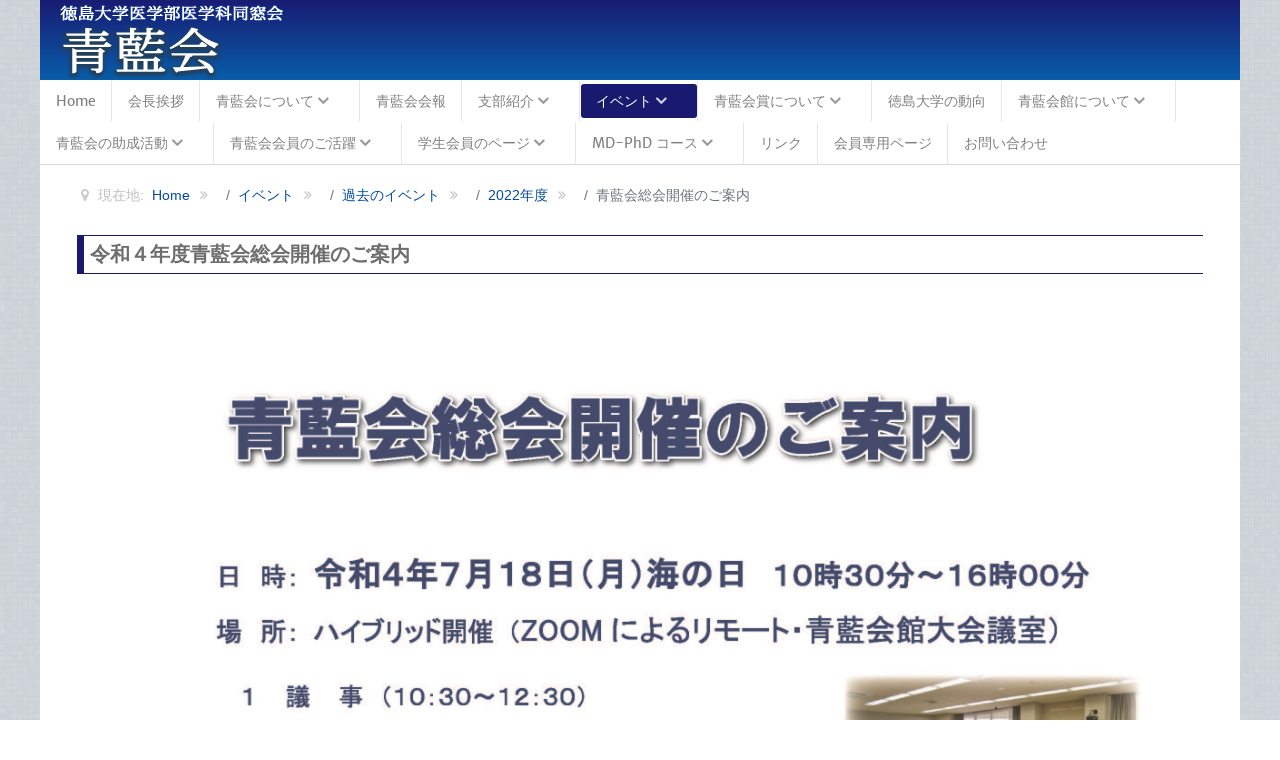

--- FILE ---
content_type: text/html; charset=utf-8
request_url: https://seirankai-tokushima.jp/event/2014-07-14-03-58-21/event-2022/soukai-2022.html
body_size: 6383
content:
<!DOCTYPE html>
<html lang="ja-JP" dir="ltr">
        
<head>
    
            <meta name="viewport" content="width=device-width, initial-scale=1.0">
        <meta http-equiv="X-UA-Compatible" content="IE=edge" />
        

        
            
         <meta charset="utf-8">
	<title>令和４年度青藍会総会開催のご案内  - 青藍会</title>

    <link href="/media/plg_system_jcemediabox/css/jcemediabox.min.css?7d30aa8b30a57b85d658fcd54426884a" rel="stylesheet">
	<link href="/media/gantry5/assets/css/lightcase.css" rel="stylesheet">
	<link href="/media/gantry5/engines/nucleus/css-compiled/nucleus.css" rel="stylesheet">
	<link href="/templates/g5_lexicon/custom/css-compiled/lexicon_24.css" rel="stylesheet">
	<link href="/media/gantry5/engines/nucleus/css-compiled/bootstrap5.css" rel="stylesheet">
	<link href="/media/system/css/joomla-fontawesome.min.css" rel="stylesheet">
	<link href="/media/plg_system_debug/css/debug.css" rel="stylesheet">
	<link href="/media/gantry5/assets/css/font-awesome.min.css" rel="stylesheet">
	<link href="/templates/g5_lexicon/custom/css-compiled/lexicon-joomla_24.css" rel="stylesheet">
	<link href="/templates/g5_lexicon/custom/css-compiled/custom_24.css" rel="stylesheet">
	<link href="/templates/g5_lexicon/css/animate.css" rel="stylesheet">
	<link href="/templates/g5_lexicon/custom/css/seirankai-subpage.css" rel="stylesheet">

    <script type="application/json" class="joomla-script-options new">{"system.paths":{"root":"","rootFull":"https:\/\/seirankai-tokushima.jp\/","base":"","baseFull":"https:\/\/seirankai-tokushima.jp\/"},"csrf.token":"ee4e1f4db465d8e9bb92c2aa116e93cf"}</script>
	<script src="/media/system/js/core.min.js?a3d8f8"></script>
	<script src="/media/vendor/jquery/js/jquery.min.js?3.7.1"></script>
	<script src="/media/legacy/js/jquery-noconflict.min.js?504da4"></script>
	<script src="/media/mod_menu/js/menu.min.js?756098" type="module"></script>
	<script src="/media/plg_system_jcemediabox/js/jcemediabox.min.js?7d30aa8b30a57b85d658fcd54426884a"></script>
	<script src="/templates/g5_lexicon/js/chart.js"></script>
	<script src="/templates/g5_lexicon/custom/js/custom.js"></script>
	<script type="application/ld+json">{"@context":"https://schema.org","@type":"BreadcrumbList","@id":"https://seirankai-tokushima.jp/#/schema/BreadcrumbList/17","itemListElement":[{"@type":"ListItem","position":1,"item":{"@id":"https://seirankai-tokushima.jp/","name":"Home"}},{"@type":"ListItem","position":2,"item":{"@id":"https://seirankai-tokushima.jp/event.html","name":"イベント"}},{"@type":"ListItem","position":3,"item":{"@id":"https://seirankai-tokushima.jp/event/2014-07-14-03-58-21.html","name":"過去のイベント"}},{"@type":"ListItem","position":4,"item":{"@id":"https://seirankai-tokushima.jp/event/2014-07-14-03-58-21/event-2022.html","name":"2022年度"}},{"@type":"ListItem","position":5,"item":{"@id":"https://seirankai-tokushima.jp/event/2014-07-14-03-58-21/event-2022/soukai-2022.html","name":"青藍会総会開催のご案内"}}]}</script>
	<script type="application/ld+json">{"@context":"https://schema.org","@graph":[{"@type":"Organization","@id":"https://seirankai-tokushima.jp/#/schema/Organization/base","name":"青藍会","url":"https://seirankai-tokushima.jp/"},{"@type":"WebSite","@id":"https://seirankai-tokushima.jp/#/schema/WebSite/base","url":"https://seirankai-tokushima.jp/","name":"青藍会","publisher":{"@id":"https://seirankai-tokushima.jp/#/schema/Organization/base"}},{"@type":"WebPage","@id":"https://seirankai-tokushima.jp/#/schema/WebPage/base","url":"https://seirankai-tokushima.jp/event/2014-07-14-03-58-21/event-2022/soukai-2022.html","name":"令和４年度青藍会総会開催のご案内  - 青藍会","isPartOf":{"@id":"https://seirankai-tokushima.jp/#/schema/WebSite/base"},"about":{"@id":"https://seirankai-tokushima.jp/#/schema/Organization/base"},"inLanguage":"ja-JP","breadcrumb":{"@id":"https://seirankai-tokushima.jp/#/schema/BreadcrumbList/17"}},{"@type":"Article","@id":"https://seirankai-tokushima.jp/#/schema/com_content/article/563","name":"令和４年度青藍会総会開催のご案内 ","headline":"令和４年度青藍会総会開催のご案内 ","inLanguage":"ja-JP","isPartOf":{"@id":"https://seirankai-tokushima.jp/#/schema/WebPage/base"}}]}</script>
	<script>jQuery(document).ready(function(){WfMediabox.init({"base":"\/","theme":"standard","width":"","height":"","lightbox":0,"shadowbox":0,"icons":1,"overlay":1,"overlay_opacity":0.8000000000000000444089209850062616169452667236328125,"overlay_color":"#000000","transition_speed":500,"close":2,"labels":{"close":"Close","next":"Next","previous":"Previous","cancel":"Cancel","numbers":"{{numbers}}","numbers_count":"{{current}} of {{total}}","download":"Download"},"swipe":true,"expand_on_click":true});});</script>

    
                
</head>

    <body class="gantry site com_content view-article no-layout no-task dir-ltr itemid-1287 outline-24 g-offcanvas-left g-default g-style-preset6">
        
                    

        <div id="g-offcanvas"  data-g-offcanvas-swipe="0" data-g-offcanvas-css3="1">
                        <div class="g-grid">                        

        <div class="g-block size-100 box1 nopaddingright">
             <div id="custom-5348-particle" class="g-content g-particle">            <h2 class="title">About Lexicon</h2>
            </div>
        </div>
            </div>
                    <div class="g-grid">                        

        <div class="g-block size-100">
             <div id="mobile-menu-4892-particle" class="g-content g-particle">            <div id="g-mobilemenu-container" data-g-menu-breakpoint="48rem"></div>
            </div>
        </div>
            </div>
    </div>
        <div id="g-page-surround">
            <div class="g-offcanvas-hide g-offcanvas-toggle" role="navigation" data-offcanvas-toggle aria-controls="g-offcanvas" aria-expanded="false"><i class="fa fa-fw fa-bars"></i></div>                        

                    
        <div class="g-container">        <section id="g-navigation">
                                        <div class="g-grid">                        

        <div id="g-logo" class="g-block size-100 nomarginall">
             <div id="logo-5679-particle" class="g-content g-particle">            <a href="/" target="_self" title=" " aria-label=" " rel="home" class="g-logo">
                         
            </a>
            </div>
        </div>
            </div>
                            <div class="g-grid">                        

        <div class="g-block size-100 center nomarginall nopaddingall g-lexicon-menu">
             <div id="menu-2875-particle" class="g-content g-particle">            <nav class="g-main-nav" data-g-hover-expand="true">
        <ul class="g-toplevel">
                                                                                                                
        
                
        
                
        
        <li class="g-menu-item g-menu-item-type-component g-menu-item-101 g-standard  ">
                            <a class="g-menu-item-container" href="/">
                                                                <span class="g-menu-item-content">
                                    <span class="g-menu-item-title">Home</span>
            
                    </span>
                                                </a>
                                </li>
    
                                                                                                
        
                
        
                
        
        <li class="g-menu-item g-menu-item-type-component g-menu-item-112 g-standard  ">
                            <a class="g-menu-item-container" href="/greeting.html">
                                                                <span class="g-menu-item-content">
                                    <span class="g-menu-item-title">会長挨拶</span>
            
                    </span>
                                                </a>
                                </li>
    
                                                                                                
        
                
        
                
        
        <li class="g-menu-item g-menu-item-type-component g-menu-item-144 g-parent g-standard g-menu-item-link-parent ">
                            <a class="g-menu-item-container" href="/about.html">
                                                                <span class="g-menu-item-content">
                                    <span class="g-menu-item-title">青藍会について</span>
            
                    </span>
                    <span class="g-menu-parent-indicator" data-g-menuparent=""></span>                            </a>
                                                                            <ul class="g-dropdown g-inactive g-fade g-dropdown-right">
            <li class="g-dropdown-column">
                        <div class="g-grid">
                        <div class="g-block size-100">
            <ul class="g-sublevel">
                <li class="g-level-1 g-go-back">
                    <a class="g-menu-item-container" href="#" data-g-menuparent=""><span>Back</span></a>
                </li>
                                                                                                                    
        
                
        
                
        
        <li class="g-menu-item g-menu-item-type-component g-menu-item-113  ">
                            <a class="g-menu-item-container" href="/about/agreement.html">
                                                                <span class="g-menu-item-content">
                                    <span class="g-menu-item-title">青藍会々則</span>
            
                    </span>
                                                </a>
                                </li>
    
                                                                                                
        
                
        
                
        
        <li class="g-menu-item g-menu-item-type-component g-menu-item-116  ">
                            <a class="g-menu-item-container" href="/about/history.html">
                                                                <span class="g-menu-item-content">
                                    <span class="g-menu-item-title">医学部（大学病院）の沿革</span>
            
                    </span>
                                                </a>
                                </li>
    
                                                                                                
        
                
        
                
        
        <li class="g-menu-item g-menu-item-type-component g-menu-item-114  ">
                            <a class="g-menu-item-container" href="/about/committee.html">
                                                                <span class="g-menu-item-content">
                                    <span class="g-menu-item-title">役員名簿</span>
            
                    </span>
                                                </a>
                                </li>
    
                                                                                                
        
                
        
                
        
        <li class="g-menu-item g-menu-item-type-component g-menu-item-193  ">
                            <a class="g-menu-item-container" href="/about/councilor.html">
                                                                <span class="g-menu-item-content">
                                    <span class="g-menu-item-title">評議員名簿</span>
            
                    </span>
                                                </a>
                                </li>
    
                                                                                                
        
                
        
                
        
        <li class="g-menu-item g-menu-item-type-component g-menu-item-115  ">
                            <a class="g-menu-item-container" href="/about/leader-list.html">
                                                                <span class="g-menu-item-content">
                                    <span class="g-menu-item-title">支部・支部長名簿</span>
            
                    </span>
                                                </a>
                                </li>
    
                                                                                                
        
                
        
                
        
        <li class="g-menu-item g-menu-item-type-component g-menu-item-117  ">
                            <a class="g-menu-item-container" href="/about/membership.html">
                                                                <span class="g-menu-item-content">
                                    <span class="g-menu-item-title">青藍会々員数</span>
            
                    </span>
                                                </a>
                                </li>
    
                                                                                                
        
                
        
                
        
        <li class="g-menu-item g-menu-item-type-component g-menu-item-1655  ">
                            <a class="g-menu-item-container" href="/about/awards.html">
                                                                <span class="g-menu-item-content">
                                    <span class="g-menu-item-title">表彰・受賞</span>
            
                    </span>
                                                </a>
                                </li>
    
    
            </ul>
        </div>
            </div>

            </li>
        </ul>
            </li>
    
                                                                                                
        
                
        
                
        
        <li class="g-menu-item g-menu-item-type-component g-menu-item-521 g-standard  ">
                            <a class="g-menu-item-container" href="/bulletin.html">
                                                                <span class="g-menu-item-content">
                                    <span class="g-menu-item-title">青藍会会報</span>
            
                    </span>
                                                </a>
                                </li>
    
                                                                                                
        
                
        
                
        
        <li class="g-menu-item g-menu-item-type-component g-menu-item-292 g-parent g-standard g-menu-item-link-parent ">
                            <a class="g-menu-item-container" href="/branch.html">
                                                                <span class="g-menu-item-content">
                                    <span class="g-menu-item-title">支部紹介</span>
            
                    </span>
                    <span class="g-menu-parent-indicator" data-g-menuparent=""></span>                            </a>
                                                                            <ul class="g-dropdown g-inactive g-fade g-dropdown-right">
            <li class="g-dropdown-column">
                        <div class="g-grid">
                        <div class="g-block size-100">
            <ul class="g-sublevel">
                <li class="g-level-1 g-go-back">
                    <a class="g-menu-item-container" href="#" data-g-menuparent=""><span>Back</span></a>
                </li>
                                                                                                                    
        
                
        
                
        
        <li class="g-menu-item g-menu-item-type-component g-menu-item-319  ">
                            <a class="g-menu-item-container" href="/branch/2017-03-24-01-40-02.html">
                                                                <span class="g-menu-item-content">
                                    <span class="g-menu-item-title">支部の区割り</span>
            
                    </span>
                                                </a>
                                </li>
    
                                                                                                
        
                
        
                
        
        <li class="g-menu-item g-menu-item-type-component g-menu-item-683  ">
                            <a class="g-menu-item-container" href="/branch/2020-03-10-02-20-09.html">
                                                                <span class="g-menu-item-content">
                                    <span class="g-menu-item-title">北海道支部</span>
            
                    </span>
                                                </a>
                                </li>
    
                                                                                                
        
                
        
                
        
        <li class="g-menu-item g-menu-item-type-component g-menu-item-299  ">
                            <a class="g-menu-item-container" href="/branch/2017-01-18-08-18-13.html">
                                                                <span class="g-menu-item-content">
                                    <span class="g-menu-item-title">東京支部</span>
            
                    </span>
                                                </a>
                                </li>
    
                                                                                                
        
                
        
                
        
        <li class="g-menu-item g-menu-item-type-component g-menu-item-300  ">
                            <a class="g-menu-item-container" href="/branch/2017-01-18-08-25-37.html">
                                                                <span class="g-menu-item-content">
                                    <span class="g-menu-item-title">中部支部</span>
            
                    </span>
                                                </a>
                                </li>
    
                                                                                                
        
                
        
                
        
        <li class="g-menu-item g-menu-item-type-component g-menu-item-301  ">
                            <a class="g-menu-item-container" href="/branch/2017-01-18-08-27-38.html">
                                                                <span class="g-menu-item-content">
                                    <span class="g-menu-item-title">近畿支部</span>
            
                    </span>
                                                </a>
                                </li>
    
                                                                                                
        
                
        
                
        
        <li class="g-menu-item g-menu-item-type-component g-menu-item-302  ">
                            <a class="g-menu-item-container" href="/branch/2017-01-18-08-29-01.html">
                                                                <span class="g-menu-item-content">
                                    <span class="g-menu-item-title">奈良支部</span>
            
                    </span>
                                                </a>
                                </li>
    
                                                                                                
        
                
        
                
        
        <li class="g-menu-item g-menu-item-type-component g-menu-item-303  ">
                            <a class="g-menu-item-container" href="/branch/2017-01-18-08-30-23.html" title="兵庫支部">
                                                                <span class="g-menu-item-content">
                                    <span class="g-menu-item-title">兵庫支部</span>
            
                    </span>
                                                </a>
                                </li>
    
                                                                                                
        
                
        
                
        
        <li class="g-menu-item g-menu-item-type-component g-menu-item-304  ">
                            <a class="g-menu-item-container" href="/branch/2017-01-18-08-32-10.html">
                                                                <span class="g-menu-item-content">
                                    <span class="g-menu-item-title">岡山支部</span>
            
                    </span>
                                                </a>
                                </li>
    
                                                                                                
        
                
        
                
        
        <li class="g-menu-item g-menu-item-type-component g-menu-item-305  ">
                            <a class="g-menu-item-container" href="/branch/2017-01-18-08-33-23.html">
                                                                <span class="g-menu-item-content">
                                    <span class="g-menu-item-title">広島支部</span>
            
                    </span>
                                                </a>
                                </li>
    
                                                                                                
        
                
        
                
        
        <li class="g-menu-item g-menu-item-type-component g-menu-item-306  ">
                            <a class="g-menu-item-container" href="/branch/2017-01-18-08-34-18.html">
                                                                <span class="g-menu-item-content">
                                    <span class="g-menu-item-title">香川支部</span>
            
                    </span>
                                                </a>
                                </li>
    
                                                                                                
        
                
        
                
        
        <li class="g-menu-item g-menu-item-type-component g-menu-item-307  ">
                            <a class="g-menu-item-container" href="/branch/2017-01-18-08-35-19.html">
                                                                <span class="g-menu-item-content">
                                    <span class="g-menu-item-title">愛媛支部</span>
            
                    </span>
                                                </a>
                                </li>
    
                                                                                                
        
                
        
                
        
        <li class="g-menu-item g-menu-item-type-component g-menu-item-308  ">
                            <a class="g-menu-item-container" href="/branch/2017-01-18-08-36-20.html">
                                                                <span class="g-menu-item-content">
                                    <span class="g-menu-item-title">高知支部</span>
            
                    </span>
                                                </a>
                                </li>
    
                                                                                                
        
                
        
                
        
        <li class="g-menu-item g-menu-item-type-component g-menu-item-311  ">
                            <a class="g-menu-item-container" href="/branch/2017-01-18-08-38-34.html">
                                                                <span class="g-menu-item-content">
                                    <span class="g-menu-item-title">九州支部</span>
            
                    </span>
                                                </a>
                                </li>
    
                                                                                                
        
                
        
                
        
        <li class="g-menu-item g-menu-item-type-component g-menu-item-310  ">
                            <a class="g-menu-item-container" href="/branch/2017-01-18-08-38-01.html">
                                                                <span class="g-menu-item-content">
                                    <span class="g-menu-item-title">徳島支部</span>
            
                    </span>
                                                </a>
                                </li>
    
                                                                                                
        
                
        
                
        
        <li class="g-menu-item g-menu-item-type-component g-menu-item-309  ">
                            <a class="g-menu-item-container" href="/branch/2017-01-18-08-37-22.html">
                                                                <span class="g-menu-item-content">
                                    <span class="g-menu-item-title">徳島大学支部</span>
            
                    </span>
                                                </a>
                                </li>
    
    
            </ul>
        </div>
            </div>

            </li>
        </ul>
            </li>
    
                                                                                                
        
                
        
                
        
        <li class="g-menu-item g-menu-item-type-component g-menu-item-126 g-parent active g-standard g-menu-item-link-parent ">
                            <a class="g-menu-item-container" href="/event.html">
                                                                <span class="g-menu-item-content">
                                    <span class="g-menu-item-title">イベント</span>
            
                    </span>
                    <span class="g-menu-parent-indicator" data-g-menuparent=""></span>                            </a>
                                                                            <ul class="g-dropdown g-inactive g-fade g-dropdown-right">
            <li class="g-dropdown-column">
                        <div class="g-grid">
                        <div class="g-block size-100">
            <ul class="g-sublevel">
                <li class="g-level-1 g-go-back">
                    <a class="g-menu-item-container" href="#" data-g-menuparent=""><span>Back</span></a>
                </li>
                                                                                                                    
        
                
        
                
        
        <li class="g-menu-item g-menu-item-type-component g-menu-item-197  ">
                            <a class="g-menu-item-container" href="/event/schedule.html">
                                                                <span class="g-menu-item-content">
                                    <span class="g-menu-item-title">青藍会行事予定表</span>
            
                    </span>
                                                </a>
                                </li>
    
                                                                                                
        
                
        
                
        
        <li class="g-menu-item g-menu-item-type-component g-menu-item-196  ">
                            <a class="g-menu-item-container" href="/event/2014-07-14-03-33-16.html">
                                                                <span class="g-menu-item-content">
                                    <span class="g-menu-item-title">講演会のお知らせ</span>
            
                    </span>
                                                </a>
                                </li>
    
                                                                                                
        
                
        
                
        
        <li class="g-menu-item g-menu-item-type-component g-menu-item-195  ">
                            <a class="g-menu-item-container" href="/event/2014-07-14-03-32-43.html">
                                                                <span class="g-menu-item-content">
                                    <span class="g-menu-item-title">青藍会総会開催のご案内</span>
            
                    </span>
                                                </a>
                                </li>
    
                                                                                                
        
                
        
                
        
        <li class="g-menu-item g-menu-item-type-component g-menu-item-2001  ">
                            <a class="g-menu-item-container" href="/event/menu-igakkagakusei-kondan.html">
                                                                <span class="g-menu-item-content">
                                    <span class="g-menu-item-title">医学科学生（総代・副総代）との懇談会</span>
            
                    </span>
                                                </a>
                                </li>
    
                                                                                                
        
                
        
                
        
        <li class="g-menu-item g-menu-item-type-component g-menu-item-198 g-parent active g-menu-item-link-parent ">
                            <a class="g-menu-item-container" href="/event/2014-07-14-03-58-21.html">
                                                                <span class="g-menu-item-content">
                                    <span class="g-menu-item-title">過去のイベント</span>
            
                    </span>
                    <span class="g-menu-parent-indicator" data-g-menuparent=""></span>                            </a>
                                                                            <ul class="g-dropdown g-inactive g-fade g-dropdown-right">
            <li class="g-dropdown-column">
                        <div class="g-grid">
                        <div class="g-block size-100">
            <ul class="g-sublevel">
                <li class="g-level-2 g-go-back">
                    <a class="g-menu-item-container" href="#" data-g-menuparent=""><span>Back</span></a>
                </li>
                                                                                                                    
        
                
        
                
        
        <li class="g-menu-item g-menu-item-type-component g-menu-item-1902 g-parent g-menu-item-link-parent ">
                            <a class="g-menu-item-container" href="/event/2014-07-14-03-58-21/event-2024.html">
                                                                <span class="g-menu-item-content">
                                    <span class="g-menu-item-title">2024年度</span>
            
                    </span>
                    <span class="g-menu-parent-indicator" data-g-menuparent=""></span>                            </a>
                                                                            <ul class="g-dropdown g-inactive g-fade g-dropdown-right">
            <li class="g-dropdown-column">
                        <div class="g-grid">
                        <div class="g-block size-100">
            <ul class="g-sublevel">
                <li class="g-level-3 g-go-back">
                    <a class="g-menu-item-container" href="#" data-g-menuparent=""><span>Back</span></a>
                </li>
                                                                                                                    
        
                
        
                
        
        <li class="g-menu-item g-menu-item-type-component g-menu-item-1903  ">
                            <a class="g-menu-item-container" href="/event/2014-07-14-03-58-21/event-2024/yoteihyou-2024.html">
                                                                <span class="g-menu-item-content">
                                    <span class="g-menu-item-title">青藍会行事予定表</span>
            
                    </span>
                                                </a>
                                </li>
    
                                                                                                
        
                
        
                
        
        <li class="g-menu-item g-menu-item-type-component g-menu-item-1904  ">
                            <a class="g-menu-item-container" href="/event/2014-07-14-03-58-21/event-2024/kouenkai-2024.html">
                                                                <span class="g-menu-item-content">
                                    <span class="g-menu-item-title">講演会のお知らせ</span>
            
                    </span>
                                                </a>
                                </li>
    
                                                                                                
        
                
        
                
        
        <li class="g-menu-item g-menu-item-type-component g-menu-item-1905  ">
                            <a class="g-menu-item-container" href="/event/2014-07-14-03-58-21/event-2024/soukai-2024.html">
                                                                <span class="g-menu-item-content">
                                    <span class="g-menu-item-title">青藍会総会開催のご案内</span>
            
                    </span>
                                                </a>
                                </li>
    
    
            </ul>
        </div>
            </div>

            </li>
        </ul>
            </li>
    
                                                                                                
        
                
        
                
        
        <li class="g-menu-item g-menu-item-type-component g-menu-item-1610 g-parent g-menu-item-link-parent ">
                            <a class="g-menu-item-container" href="/event/2014-07-14-03-58-21/event-2023.html">
                                                                <span class="g-menu-item-content">
                                    <span class="g-menu-item-title">2023年度</span>
            
                    </span>
                    <span class="g-menu-parent-indicator" data-g-menuparent=""></span>                            </a>
                                                                            <ul class="g-dropdown g-inactive g-fade g-dropdown-right">
            <li class="g-dropdown-column">
                        <div class="g-grid">
                        <div class="g-block size-100">
            <ul class="g-sublevel">
                <li class="g-level-3 g-go-back">
                    <a class="g-menu-item-container" href="#" data-g-menuparent=""><span>Back</span></a>
                </li>
                                                                                                                    
        
                
        
                
        
        <li class="g-menu-item g-menu-item-type-component g-menu-item-1611  ">
                            <a class="g-menu-item-container" href="/event/2014-07-14-03-58-21/event-2023/yoteihyou-2023.html">
                                                                <span class="g-menu-item-content">
                                    <span class="g-menu-item-title">青藍会行事予定表 </span>
            
                    </span>
                                                </a>
                                </li>
    
                                                                                                
        
                
        
                
        
        <li class="g-menu-item g-menu-item-type-component g-menu-item-1612  ">
                            <a class="g-menu-item-container" href="/event/2014-07-14-03-58-21/event-2023/kouenkai-2023.html">
                                                                <span class="g-menu-item-content">
                                    <span class="g-menu-item-title">講演会のお知らせ</span>
            
                    </span>
                                                </a>
                                </li>
    
                                                                                                
        
                
        
                
        
        <li class="g-menu-item g-menu-item-type-component g-menu-item-1613  ">
                            <a class="g-menu-item-container" href="/event/2014-07-14-03-58-21/event-2023/soukai-2023.html">
                                                                <span class="g-menu-item-content">
                                    <span class="g-menu-item-title">青藍会総会開催のご案内</span>
            
                    </span>
                                                </a>
                                </li>
    
    
            </ul>
        </div>
            </div>

            </li>
        </ul>
            </li>
    
                                                                                                
        
                
        
                
        
        <li class="g-menu-item g-menu-item-type-component g-menu-item-1285 g-parent active g-menu-item-link-parent ">
                            <a class="g-menu-item-container" href="/event/2014-07-14-03-58-21/event-2022.html">
                                                                <span class="g-menu-item-content">
                                    <span class="g-menu-item-title">2022年度</span>
            
                    </span>
                    <span class="g-menu-parent-indicator" data-g-menuparent=""></span>                            </a>
                                                                            <ul class="g-dropdown g-inactive g-fade g-dropdown-right">
            <li class="g-dropdown-column">
                        <div class="g-grid">
                        <div class="g-block size-100">
            <ul class="g-sublevel">
                <li class="g-level-3 g-go-back">
                    <a class="g-menu-item-container" href="#" data-g-menuparent=""><span>Back</span></a>
                </li>
                                                                                                                    
        
                
        
                
        
        <li class="g-menu-item g-menu-item-type-component g-menu-item-1286  ">
                            <a class="g-menu-item-container" href="/event/2014-07-14-03-58-21/event-2022/yoteihyou-2022.html">
                                                                <span class="g-menu-item-content">
                                    <span class="g-menu-item-title">青藍会行事予定表</span>
            
                    </span>
                                                </a>
                                </li>
    
                                                                                                
        
                
        
                
        
        <li class="g-menu-item g-menu-item-type-component g-menu-item-1288  ">
                            <a class="g-menu-item-container" href="/event/2014-07-14-03-58-21/event-2022/kouenkai-2022.html">
                                                                <span class="g-menu-item-content">
                                    <span class="g-menu-item-title">講演会のお知らせ</span>
            
                    </span>
                                                </a>
                                </li>
    
                                                                                                
        
                
        
                
        
        <li class="g-menu-item g-menu-item-type-component g-menu-item-1287 active  ">
                            <a class="g-menu-item-container" href="/event/2014-07-14-03-58-21/event-2022/soukai-2022.html">
                                                                <span class="g-menu-item-content">
                                    <span class="g-menu-item-title">青藍会総会開催のご案内</span>
            
                    </span>
                                                </a>
                                </li>
    
    
            </ul>
        </div>
            </div>

            </li>
        </ul>
            </li>
    
                                                                                                
        
                
        
                
        
        <li class="g-menu-item g-menu-item-type-component g-menu-item-1126 g-parent g-menu-item-link-parent ">
                            <a class="g-menu-item-container" href="/event/2014-07-14-03-58-21/event-2021.html">
                                                                <span class="g-menu-item-content">
                                    <span class="g-menu-item-title">2021年度</span>
            
                    </span>
                    <span class="g-menu-parent-indicator" data-g-menuparent=""></span>                            </a>
                                                                            <ul class="g-dropdown g-inactive g-fade g-dropdown-right">
            <li class="g-dropdown-column">
                        <div class="g-grid">
                        <div class="g-block size-100">
            <ul class="g-sublevel">
                <li class="g-level-3 g-go-back">
                    <a class="g-menu-item-container" href="#" data-g-menuparent=""><span>Back</span></a>
                </li>
                                                                                                                    
        
                
        
                
        
        <li class="g-menu-item g-menu-item-type-component g-menu-item-1127  ">
                            <a class="g-menu-item-container" href="/event/2014-07-14-03-58-21/event-2021/2022-04-08-01-55-32.html">
                                                                <span class="g-menu-item-content">
                                    <span class="g-menu-item-title">青藍会行事予定表 </span>
            
                    </span>
                                                </a>
                                </li>
    
                                                                                                
        
                
        
                
        
        <li class="g-menu-item g-menu-item-type-component g-menu-item-1128  ">
                            <a class="g-menu-item-container" href="/event/2014-07-14-03-58-21/event-2021/2022-04-08-02-13-42.html">
                                                                <span class="g-menu-item-content">
                                    <span class="g-menu-item-title">講演会のお知らせ</span>
            
                    </span>
                                                </a>
                                </li>
    
                                                                                                
        
                
        
                
        
        <li class="g-menu-item g-menu-item-type-component g-menu-item-1129  ">
                            <a class="g-menu-item-container" href="/event/2014-07-14-03-58-21/event-2021/2022-04-08-02-16-49.html">
                                                                <span class="g-menu-item-content">
                                    <span class="g-menu-item-title">青藍会総会開催のご案内</span>
            
                    </span>
                                                </a>
                                </li>
    
    
            </ul>
        </div>
            </div>

            </li>
        </ul>
            </li>
    
                                                                                                
        
                
        
                
        
        <li class="g-menu-item g-menu-item-type-component g-menu-item-1025 g-parent g-menu-item-link-parent ">
                            <a class="g-menu-item-container" href="/event/2014-07-14-03-58-21/event-2020.html">
                                                                <span class="g-menu-item-content">
                                    <span class="g-menu-item-title">2020年度</span>
            
                    </span>
                    <span class="g-menu-parent-indicator" data-g-menuparent=""></span>                            </a>
                                                                            <ul class="g-dropdown g-inactive g-fade g-dropdown-right">
            <li class="g-dropdown-column">
                        <div class="g-grid">
                        <div class="g-block size-100">
            <ul class="g-sublevel">
                <li class="g-level-3 g-go-back">
                    <a class="g-menu-item-container" href="#" data-g-menuparent=""><span>Back</span></a>
                </li>
                                                                                                                    
        
                
        
                
        
        <li class="g-menu-item g-menu-item-type-component g-menu-item-1027  ">
                            <a class="g-menu-item-container" href="/event/2014-07-14-03-58-21/event-2020/2021-09-07-02-15-00.html">
                                                                <span class="g-menu-item-content">
                                    <span class="g-menu-item-title">青藍会行事予定表</span>
            
                    </span>
                                                </a>
                                </li>
    
                                                                                                
        
                
        
                
        
        <li class="g-menu-item g-menu-item-type-component g-menu-item-1026  ">
                            <a class="g-menu-item-container" href="/event/2014-07-14-03-58-21/event-2020/2021-09-07-02-11-06.html">
                                                                <span class="g-menu-item-content">
                                    <span class="g-menu-item-title">講演会のお知らせ</span>
            
                    </span>
                                                </a>
                                </li>
    
                                                                                                
        
                
        
                
        
        <li class="g-menu-item g-menu-item-type-component g-menu-item-1028  ">
                            <a class="g-menu-item-container" href="/event/2014-07-14-03-58-21/event-2020/2021-09-07-02-21-42.html">
                                                                <span class="g-menu-item-content">
                                    <span class="g-menu-item-title">青藍会総会開催のご案内</span>
            
                    </span>
                                                </a>
                                </li>
    
    
            </ul>
        </div>
            </div>

            </li>
        </ul>
            </li>
    
                                                                                                
        
                
        
                
        
        <li class="g-menu-item g-menu-item-type-component g-menu-item-754 g-parent g-menu-item-link-parent ">
                            <a class="g-menu-item-container" href="/event/2014-07-14-03-58-21/event-2019.html">
                                                                <span class="g-menu-item-content">
                                    <span class="g-menu-item-title">2019年度</span>
            
                    </span>
                    <span class="g-menu-parent-indicator" data-g-menuparent=""></span>                            </a>
                                                                            <ul class="g-dropdown g-inactive g-fade g-dropdown-right">
            <li class="g-dropdown-column">
                        <div class="g-grid">
                        <div class="g-block size-100">
            <ul class="g-sublevel">
                <li class="g-level-3 g-go-back">
                    <a class="g-menu-item-container" href="#" data-g-menuparent=""><span>Back</span></a>
                </li>
                                                                                                                    
        
                
        
                
        
        <li class="g-menu-item g-menu-item-type-component g-menu-item-755  ">
                            <a class="g-menu-item-container" href="/event/2014-07-14-03-58-21/event-2019/2020-06-12-05-16-43.html">
                                                                <span class="g-menu-item-content">
                                    <span class="g-menu-item-title">青藍会行事予定表</span>
            
                    </span>
                                                </a>
                                </li>
    
                                                                                                
        
                
        
                
        
        <li class="g-menu-item g-menu-item-type-component g-menu-item-756  ">
                            <a class="g-menu-item-container" href="/event/2014-07-14-03-58-21/event-2019/2020-06-12-05-18-33.html">
                                                                <span class="g-menu-item-content">
                                    <span class="g-menu-item-title">講演会のお知らせ</span>
            
                    </span>
                                                </a>
                                </li>
    
                                                                                                
        
                
        
                
        
        <li class="g-menu-item g-menu-item-type-component g-menu-item-757  ">
                            <a class="g-menu-item-container" href="/event/2014-07-14-03-58-21/event-2019/2020-06-12-05-19-11.html">
                                                                <span class="g-menu-item-content">
                                    <span class="g-menu-item-title">青藍会総会開催のご案内 </span>
            
                    </span>
                                                </a>
                                </li>
    
    
            </ul>
        </div>
            </div>

            </li>
        </ul>
            </li>
    
                                                                                                
        
                
        
                
        
        <li class="g-menu-item g-menu-item-type-component g-menu-item-615 g-parent g-menu-item-link-parent ">
                            <a class="g-menu-item-container" href="/event/2014-07-14-03-58-21/event-2018.html">
                                                                <span class="g-menu-item-content">
                                    <span class="g-menu-item-title">2018年度</span>
            
                    </span>
                    <span class="g-menu-parent-indicator" data-g-menuparent=""></span>                            </a>
                                                                            <ul class="g-dropdown g-inactive g-fade g-dropdown-right">
            <li class="g-dropdown-column">
                        <div class="g-grid">
                        <div class="g-block size-100">
            <ul class="g-sublevel">
                <li class="g-level-3 g-go-back">
                    <a class="g-menu-item-container" href="#" data-g-menuparent=""><span>Back</span></a>
                </li>
                                                                                                                    
        
                
        
                
        
        <li class="g-menu-item g-menu-item-type-component g-menu-item-616  ">
                            <a class="g-menu-item-container" href="/event/2014-07-14-03-58-21/event-2018/2019-07-25-04-52-24.html">
                                                                <span class="g-menu-item-content">
                                    <span class="g-menu-item-title">青藍会行事予定表</span>
            
                    </span>
                                                </a>
                                </li>
    
                                                                                                
        
                
        
                
        
        <li class="g-menu-item g-menu-item-type-component g-menu-item-617  ">
                            <a class="g-menu-item-container" href="/event/2014-07-14-03-58-21/event-2018/2019-07-25-04-54-23.html">
                                                                <span class="g-menu-item-content">
                                    <span class="g-menu-item-title">講演会のお知らせ</span>
            
                    </span>
                                                </a>
                                </li>
    
                                                                                                
        
                
        
                
        
        <li class="g-menu-item g-menu-item-type-component g-menu-item-618  ">
                            <a class="g-menu-item-container" href="/event/2014-07-14-03-58-21/event-2018/2019-07-25-04-55-08.html">
                                                                <span class="g-menu-item-content">
                                    <span class="g-menu-item-title">青藍会総会開催のご案内</span>
            
                    </span>
                                                </a>
                                </li>
    
    
            </ul>
        </div>
            </div>

            </li>
        </ul>
            </li>
    
                                                                                                
        
                
        
                
        
        <li class="g-menu-item g-menu-item-type-component g-menu-item-494 g-parent g-menu-item-link-parent ">
                            <a class="g-menu-item-container" href="/event/2014-07-14-03-58-21/event-2017.html">
                                                                <span class="g-menu-item-content">
                                    <span class="g-menu-item-title">2017年度</span>
            
                    </span>
                    <span class="g-menu-parent-indicator" data-g-menuparent=""></span>                            </a>
                                                                            <ul class="g-dropdown g-inactive g-fade g-dropdown-right">
            <li class="g-dropdown-column">
                        <div class="g-grid">
                        <div class="g-block size-100">
            <ul class="g-sublevel">
                <li class="g-level-3 g-go-back">
                    <a class="g-menu-item-container" href="#" data-g-menuparent=""><span>Back</span></a>
                </li>
                                                                                                                    
        
                
        
                
        
        <li class="g-menu-item g-menu-item-type-component g-menu-item-495  ">
                            <a class="g-menu-item-container" href="/event/2014-07-14-03-58-21/event-2017/2018-06-28-04-17-16.html">
                                                                <span class="g-menu-item-content">
                                    <span class="g-menu-item-title">青藍会行事予定表</span>
            
                    </span>
                                                </a>
                                </li>
    
                                                                                                
        
                
        
                
        
        <li class="g-menu-item g-menu-item-type-component g-menu-item-496  ">
                            <a class="g-menu-item-container" href="/event/2014-07-14-03-58-21/event-2017/2018-06-28-04-34-20.html">
                                                                <span class="g-menu-item-content">
                                    <span class="g-menu-item-title">講演会のお知らせ</span>
            
                    </span>
                                                </a>
                                </li>
    
                                                                                                
        
                
        
                
        
        <li class="g-menu-item g-menu-item-type-component g-menu-item-497  ">
                            <a class="g-menu-item-container" href="/event/2014-07-14-03-58-21/event-2017/2018-06-28-04-34-55.html">
                                                                <span class="g-menu-item-content">
                                    <span class="g-menu-item-title">青藍会総会開催のご案内</span>
            
                    </span>
                                                </a>
                                </li>
    
    
            </ul>
        </div>
            </div>

            </li>
        </ul>
            </li>
    
                                                                                                
        
                
        
                
        
        <li class="g-menu-item g-menu-item-type-component g-menu-item-335 g-parent g-menu-item-link-parent ">
                            <a class="g-menu-item-container" href="/event/2014-07-14-03-58-21/event2016.html">
                                                                <span class="g-menu-item-content">
                                    <span class="g-menu-item-title">2016年度</span>
            
                    </span>
                    <span class="g-menu-parent-indicator" data-g-menuparent=""></span>                            </a>
                                                                            <ul class="g-dropdown g-inactive g-fade g-dropdown-right">
            <li class="g-dropdown-column">
                        <div class="g-grid">
                        <div class="g-block size-100">
            <ul class="g-sublevel">
                <li class="g-level-3 g-go-back">
                    <a class="g-menu-item-container" href="#" data-g-menuparent=""><span>Back</span></a>
                </li>
                                                                                                                    
        
                
        
                
        
        <li class="g-menu-item g-menu-item-type-component g-menu-item-336  ">
                            <a class="g-menu-item-container" href="/event/2014-07-14-03-58-21/event2016/2017-06-28-06-36-07.html">
                                                                <span class="g-menu-item-content">
                                    <span class="g-menu-item-title">青藍会行事予定表</span>
            
                    </span>
                                                </a>
                                </li>
    
                                                                                                
        
                
        
                
        
        <li class="g-menu-item g-menu-item-type-component g-menu-item-337  ">
                            <a class="g-menu-item-container" href="/event/2014-07-14-03-58-21/event2016/2017-06-28-06-36-30.html">
                                                                <span class="g-menu-item-content">
                                    <span class="g-menu-item-title">講演会のお知らせ</span>
            
                    </span>
                                                </a>
                                </li>
    
                                                                                                
        
                
        
                
        
        <li class="g-menu-item g-menu-item-type-component g-menu-item-338  ">
                            <a class="g-menu-item-container" href="/event/2014-07-14-03-58-21/event2016/2017-06-28-06-37-14.html">
                                                                <span class="g-menu-item-content">
                                    <span class="g-menu-item-title">青藍会総会開催のご案内</span>
            
                    </span>
                                                </a>
                                </li>
    
    
            </ul>
        </div>
            </div>

            </li>
        </ul>
            </li>
    
                                                                                                
        
                
        
                
        
        <li class="g-menu-item g-menu-item-type-component g-menu-item-278 g-parent g-menu-item-link-parent ">
                            <a class="g-menu-item-container" href="/event/2014-07-14-03-58-21/2015.html">
                                                                <span class="g-menu-item-content">
                                    <span class="g-menu-item-title">2015年度</span>
            
                    </span>
                    <span class="g-menu-parent-indicator" data-g-menuparent=""></span>                            </a>
                                                                            <ul class="g-dropdown g-inactive g-fade g-dropdown-right">
            <li class="g-dropdown-column">
                        <div class="g-grid">
                        <div class="g-block size-100">
            <ul class="g-sublevel">
                <li class="g-level-3 g-go-back">
                    <a class="g-menu-item-container" href="#" data-g-menuparent=""><span>Back</span></a>
                </li>
                                                                                                                    
        
                
        
                
        
        <li class="g-menu-item g-menu-item-type-component g-menu-item-279  ">
                            <a class="g-menu-item-container" href="/event/2014-07-14-03-58-21/2015/2016-06-07-06-44-07.html">
                                                                <span class="g-menu-item-content">
                                    <span class="g-menu-item-title">青藍会行事予定表</span>
            
                    </span>
                                                </a>
                                </li>
    
                                                                                                
        
                
        
                
        
        <li class="g-menu-item g-menu-item-type-component g-menu-item-280  ">
                            <a class="g-menu-item-container" href="/event/2014-07-14-03-58-21/2015/2016-06-07-06-44-39.html">
                                                                <span class="g-menu-item-content">
                                    <span class="g-menu-item-title">講演会のお知らせ</span>
            
                    </span>
                                                </a>
                                </li>
    
                                                                                                
        
                
        
                
        
        <li class="g-menu-item g-menu-item-type-component g-menu-item-281  ">
                            <a class="g-menu-item-container" href="/event/2014-07-14-03-58-21/2015/2016-06-07-06-45-14.html">
                                                                <span class="g-menu-item-content">
                                    <span class="g-menu-item-title">青藍会総会開催のご案内</span>
            
                    </span>
                                                </a>
                                </li>
    
    
            </ul>
        </div>
            </div>

            </li>
        </ul>
            </li>
    
                                                                                                
        
                
        
                
        
        <li class="g-menu-item g-menu-item-type-component g-menu-item-273 g-parent g-menu-item-link-parent ">
                            <a class="g-menu-item-container" href="/event/2014-07-14-03-58-21/event2014.html">
                                                                <span class="g-menu-item-content">
                                    <span class="g-menu-item-title">2014年度</span>
            
                    </span>
                    <span class="g-menu-parent-indicator" data-g-menuparent=""></span>                            </a>
                                                                            <ul class="g-dropdown g-inactive g-fade g-dropdown-right">
            <li class="g-dropdown-column">
                        <div class="g-grid">
                        <div class="g-block size-100">
            <ul class="g-sublevel">
                <li class="g-level-3 g-go-back">
                    <a class="g-menu-item-container" href="#" data-g-menuparent=""><span>Back</span></a>
                </li>
                                                                                                                    
        
                
        
                
        
        <li class="g-menu-item g-menu-item-type-component g-menu-item-274  ">
                            <a class="g-menu-item-container" href="/event/2014-07-14-03-58-21/event2014/2015-12-16-00-59-49.html">
                                                                <span class="g-menu-item-content">
                                    <span class="g-menu-item-title">青藍会行事予定表</span>
            
                    </span>
                                                </a>
                                </li>
    
                                                                                                
        
                
        
                
        
        <li class="g-menu-item g-menu-item-type-component g-menu-item-276  ">
                            <a class="g-menu-item-container" href="/event/2014-07-14-03-58-21/event2014/2015-12-16-01-01-54.html">
                                                                <span class="g-menu-item-content">
                                    <span class="g-menu-item-title">講演会のお知らせ</span>
            
                    </span>
                                                </a>
                                </li>
    
                                                                                                
        
                
        
                
        
        <li class="g-menu-item g-menu-item-type-component g-menu-item-275  ">
                            <a class="g-menu-item-container" href="/event/2014-07-14-03-58-21/event2014/2015-12-16-01-00-40.html">
                                                                <span class="g-menu-item-content">
                                    <span class="g-menu-item-title">青藍会総会開催のご案内</span>
            
                    </span>
                                                </a>
                                </li>
    
    
            </ul>
        </div>
            </div>

            </li>
        </ul>
            </li>
    
                                                                                                
        
                
        
                
        
        <li class="g-menu-item g-menu-item-type-component g-menu-item-199 g-parent g-menu-item-link-parent ">
                            <a class="g-menu-item-container" href="/event/2014-07-14-03-58-21/2013.html">
                                                                <span class="g-menu-item-content">
                                    <span class="g-menu-item-title">2013年度</span>
            
                    </span>
                    <span class="g-menu-parent-indicator" data-g-menuparent=""></span>                            </a>
                                                                            <ul class="g-dropdown g-inactive g-fade g-dropdown-right">
            <li class="g-dropdown-column">
                        <div class="g-grid">
                        <div class="g-block size-100">
            <ul class="g-sublevel">
                <li class="g-level-3 g-go-back">
                    <a class="g-menu-item-container" href="#" data-g-menuparent=""><span>Back</span></a>
                </li>
                                                                                                                    
        
                
        
                
        
        <li class="g-menu-item g-menu-item-type-component g-menu-item-200  ">
                            <a class="g-menu-item-container" href="/event/2014-07-14-03-58-21/2013/2014-07-14-04-03-22.html">
                                                                <span class="g-menu-item-content">
                                    <span class="g-menu-item-title">青藍会行事予定表</span>
            
                    </span>
                                                </a>
                                </li>
    
                                                                                                
        
                
        
                
        
        <li class="g-menu-item g-menu-item-type-component g-menu-item-201  ">
                            <a class="g-menu-item-container" href="/event/2014-07-14-03-58-21/2013/2014-07-14-04-04-13.html">
                                                                <span class="g-menu-item-content">
                                    <span class="g-menu-item-title">講演会のお知らせ</span>
            
                    </span>
                                                </a>
                                </li>
    
                                                                                                
        
                
        
                
        
        <li class="g-menu-item g-menu-item-type-component g-menu-item-202  ">
                            <a class="g-menu-item-container" href="/event/2014-07-14-03-58-21/2013/2014-07-14-04-05-03.html">
                                                                <span class="g-menu-item-content">
                                    <span class="g-menu-item-title">青藍会総会開催のご案内</span>
            
                    </span>
                                                </a>
                                </li>
    
    
            </ul>
        </div>
            </div>

            </li>
        </ul>
            </li>
    
    
            </ul>
        </div>
            </div>

            </li>
        </ul>
            </li>
    
    
            </ul>
        </div>
            </div>

            </li>
        </ul>
            </li>
    
                                                                                                
        
                
        
                
        
        <li class="g-menu-item g-menu-item-type-component g-menu-item-124 g-parent g-standard g-menu-item-link-parent ">
                            <a class="g-menu-item-container" href="/award.html">
                                                                <span class="g-menu-item-content">
                                    <span class="g-menu-item-title">青藍会賞について</span>
            
                    </span>
                    <span class="g-menu-parent-indicator" data-g-menuparent=""></span>                            </a>
                                                                            <ul class="g-dropdown g-inactive g-fade g-dropdown-right">
            <li class="g-dropdown-column">
                        <div class="g-grid">
                        <div class="g-block size-100">
            <ul class="g-sublevel">
                <li class="g-level-1 g-go-back">
                    <a class="g-menu-item-container" href="#" data-g-menuparent=""><span>Back</span></a>
                </li>
                                                                                                                    
        
                
        
                
        
        <li class="g-menu-item g-menu-item-type-component g-menu-item-1932  ">
                            <a class="g-menu-item-container" href="/award/seirankaisyobosyumenu.html">
                                                                <span class="g-menu-item-content">
                                    <span class="g-menu-item-title">青藍会賞募集</span>
            
                    </span>
                                                </a>
                                </li>
    
                                                                                                
        
                
        
                
        
        <li class="g-menu-item g-menu-item-type-component g-menu-item-1155  ">
                            <a class="g-menu-item-container" href="/award/award-list.html">
                                                                <span class="g-menu-item-content">
                                    <span class="g-menu-item-title">歴代青藍会賞受賞者一覧</span>
            
                    </span>
                                                </a>
                                </li>
    
    
            </ul>
        </div>
            </div>

            </li>
        </ul>
            </li>
    
                                                                                                
        
                
        
                
        
        <li class="g-menu-item g-menu-item-type-component g-menu-item-841 g-standard  ">
                            <a class="g-menu-item-container" href="/doukou.html">
                                                                <span class="g-menu-item-content">
                                    <span class="g-menu-item-title">徳島大学の動向</span>
            
                    </span>
                                                </a>
                                </li>
    
                                                                                                
        
                
        
                
        
        <li class="g-menu-item g-menu-item-type-component g-menu-item-125 g-parent g-standard g-menu-item-link-parent ">
                            <a class="g-menu-item-container" href="/hall-about.html">
                                                                <span class="g-menu-item-content">
                                    <span class="g-menu-item-title">青藍会館について</span>
            
                    </span>
                    <span class="g-menu-parent-indicator" data-g-menuparent=""></span>                            </a>
                                                                            <ul class="g-dropdown g-inactive g-fade g-dropdown-right">
            <li class="g-dropdown-column">
                        <div class="g-grid">
                        <div class="g-block size-100">
            <ul class="g-sublevel">
                <li class="g-level-1 g-go-back">
                    <a class="g-menu-item-container" href="#" data-g-menuparent=""><span>Back</span></a>
                </li>
                                                                                                                    
        
                
        
                
        
        <li class="g-menu-item g-menu-item-type-component g-menu-item-209  ">
                            <a class="g-menu-item-container" href="/hall-about/use.html">
                                                                <span class="g-menu-item-content">
                                    <span class="g-menu-item-title">利用について</span>
            
                    </span>
                                                </a>
                                </li>
    
                                                                                                
        
                
        
                
        
        <li class="g-menu-item g-menu-item-type-component g-menu-item-206  ">
                            <a class="g-menu-item-container" href="/hall-about/rules.html">
                                                                <span class="g-menu-item-content">
                                    <span class="g-menu-item-title">利用規則</span>
            
                    </span>
                                                </a>
                                </li>
    
                                                                                                
        
                
        
                
        
        <li class="g-menu-item g-menu-item-type-component g-menu-item-1284  ">
                            <a class="g-menu-item-container" href="/hall-about/2023-04-07-06-45-15.html">
                                                                <span class="g-menu-item-content">
                                    <span class="g-menu-item-title">利用許可願</span>
            
                    </span>
                                                </a>
                                </li>
    
                                                                                                
        
                
        
                
        
        <li class="g-menu-item g-menu-item-type-component g-menu-item-210  ">
                            <a class="g-menu-item-container" href="/hall-about/facility-summary.html">
                                                                <span class="g-menu-item-content">
                                    <span class="g-menu-item-title">施設概要</span>
            
                    </span>
                                                </a>
                                </li>
    
                                                                                                
        
                
        
                
        
        <li class="g-menu-item g-menu-item-type-component g-menu-item-207  ">
                            <a class="g-menu-item-container" href="/hall-about/building-outline.html">
                                                                <span class="g-menu-item-content">
                                    <span class="g-menu-item-title">建設経過概要</span>
            
                    </span>
                                                </a>
                                </li>
    
    
            </ul>
        </div>
            </div>

            </li>
        </ul>
            </li>
    
                                                                                                
        
                
        
                
        
        <li class="g-menu-item g-menu-item-type-component g-menu-item-1066 g-parent g-standard g-menu-item-link-parent ">
                            <a class="g-menu-item-container" href="/support.html">
                                                                <span class="g-menu-item-content">
                                    <span class="g-menu-item-title">青藍会の助成活動</span>
            
                    </span>
                    <span class="g-menu-parent-indicator" data-g-menuparent=""></span>                            </a>
                                                                            <ul class="g-dropdown g-inactive g-fade g-dropdown-right">
            <li class="g-dropdown-column">
                        <div class="g-grid">
                        <div class="g-block size-100">
            <ul class="g-sublevel">
                <li class="g-level-1 g-go-back">
                    <a class="g-menu-item-container" href="#" data-g-menuparent=""><span>Back</span></a>
                </li>
                                                                                                                    
        
                
        
                
        
        <li class="g-menu-item g-menu-item-type-component g-menu-item-1067  ">
                            <a class="g-menu-item-container" href="/support/2021-12-07-01-07-54.html">
                                                                <span class="g-menu-item-content">
                                    <span class="g-menu-item-title">白衣授与</span>
            
                    </span>
                                                </a>
                                </li>
    
                                                                                                
        
                
        
                
        
        <li class="g-menu-item g-menu-item-type-component g-menu-item-1068  ">
                            <a class="g-menu-item-container" href="/support/2021-12-07-01-10-42.html">
                                                                <span class="g-menu-item-content">
                                    <span class="g-menu-item-title">青藍会奨励賞</span>
            
                    </span>
                                                </a>
                                </li>
    
                                                                                                
        
                
        
                
        
        <li class="g-menu-item g-menu-item-type-component g-menu-item-1562  ">
                            <a class="g-menu-item-container" href="/support/seirankai-sports.html">
                                                                <span class="g-menu-item-content">
                                    <span class="g-menu-item-title">青藍会スポーツ奨励賞</span>
            
                    </span>
                                                </a>
                                </li>
    
                                                                                                
        
                
        
                
        
        <li class="g-menu-item g-menu-item-type-component g-menu-item-1069  ">
                            <a class="g-menu-item-container" href="/support/2021-12-07-01-12-00.html">
                                                                <span class="g-menu-item-content">
                                    <span class="g-menu-item-title">医学部医学科支援</span>
            
                    </span>
                                                </a>
                                </li>
    
                                                                                                
        
                
        
                
        
        <li class="g-menu-item g-menu-item-type-component g-menu-item-1071  ">
                            <a class="g-menu-item-container" href="/support/2021-12-07-01-19-07.html">
                                                                <span class="g-menu-item-content">
                                    <span class="g-menu-item-title">徳島大学病院卒後臨床研修センターへの寄附</span>
            
                    </span>
                                                </a>
                                </li>
    
    
            </ul>
        </div>
            </div>

            </li>
        </ul>
            </li>
    
                                                                                                
        
                
        
                
        
        <li class="g-menu-item g-menu-item-type-component g-menu-item-1850 g-parent g-standard g-menu-item-link-parent ">
                            <a class="g-menu-item-container" href="/seirankaiin-gokatsuyaku.html">
                                                                <span class="g-menu-item-content">
                                    <span class="g-menu-item-title">青藍会会員のご活躍</span>
            
                    </span>
                    <span class="g-menu-parent-indicator" data-g-menuparent=""></span>                            </a>
                                                                            <ul class="g-dropdown g-inactive g-fade g-dropdown-right">
            <li class="g-dropdown-column">
                        <div class="g-grid">
                        <div class="g-block size-100">
            <ul class="g-sublevel">
                <li class="g-level-1 g-go-back">
                    <a class="g-menu-item-container" href="#" data-g-menuparent=""><span>Back</span></a>
                </li>
                                                                                                                    
        
                
        
                
        
        <li class="g-menu-item g-menu-item-type-component g-menu-item-1851  ">
                            <a class="g-menu-item-container" href="/seirankaiin-gokatsuyaku/chikiiryo.html">
                                                                <span class="g-menu-item-content">
                                    <span class="g-menu-item-title">地域医療</span>
            
                    </span>
                                                </a>
                                </li>
    
    
            </ul>
        </div>
            </div>

            </li>
        </ul>
            </li>
    
                                                                                                
        
                
        
                
        
        <li class="g-menu-item g-menu-item-type-component g-menu-item-284 g-parent g-standard g-menu-item-link-parent ">
                            <a class="g-menu-item-container" href="/junkaiin.html">
                                                                <span class="g-menu-item-content">
                                    <span class="g-menu-item-title">学生会員のページ</span>
            
                    </span>
                    <span class="g-menu-parent-indicator" data-g-menuparent=""></span>                            </a>
                                                                            <ul class="g-dropdown g-inactive g-fade g-dropdown-right">
            <li class="g-dropdown-column">
                        <div class="g-grid">
                        <div class="g-block size-100">
            <ul class="g-sublevel">
                <li class="g-level-1 g-go-back">
                    <a class="g-menu-item-container" href="#" data-g-menuparent=""><span>Back</span></a>
                </li>
                                                                                                                    
        
                
        
                
        
        <li class="g-menu-item g-menu-item-type-component g-menu-item-297  ">
                            <a class="g-menu-item-container" href="/junkaiin/2016-12-20-05-02-53.html">
                                                                <span class="g-menu-item-content">
                                    <span class="g-menu-item-title">西医体の結果</span>
            
                    </span>
                                                </a>
                                </li>
    
                                                                                                
        
                
        
                
        
        <li class="g-menu-item g-menu-item-type-component g-menu-item-298  ">
                            <a class="g-menu-item-container" href="/junkaiin/2016-12-20-05-04-36.html">
                                                                <span class="g-menu-item-content">
                                    <span class="g-menu-item-title">全医体の結果</span>
            
                    </span>
                                                </a>
                                </li>
    
                                                                                                
        
                
        
                
        
        <li class="g-menu-item g-menu-item-type-component g-menu-item-1818  ">
                            <a class="g-menu-item-container" href="/junkaiin/gakuseidayorimenu.html">
                                                                <span class="g-menu-item-content">
                                    <span class="g-menu-item-title">学生だより</span>
            
                    </span>
                                                </a>
                                </li>
    
                                                                                                
        
                
        
                
        
        <li class="g-menu-item g-menu-item-type-component g-menu-item-1791  ">
                            <a class="g-menu-item-container" href="/junkaiin/kuramotosai-about.html">
                                                                <span class="g-menu-item-content">
                                    <span class="g-menu-item-title">蔵本祭について</span>
            
                    </span>
                                                </a>
                                </li>
    
    
            </ul>
        </div>
            </div>

            </li>
        </ul>
            </li>
    
                                                                                                
        
                
        
                
        
        <li class="g-menu-item g-menu-item-type-component g-menu-item-330 g-parent g-standard g-menu-item-link-parent ">
                            <a class="g-menu-item-container" href="/md-phd.html">
                                                                <span class="g-menu-item-content">
                                    <span class="g-menu-item-title">MD-PhD コース</span>
            
                    </span>
                    <span class="g-menu-parent-indicator" data-g-menuparent=""></span>                            </a>
                                                                            <ul class="g-dropdown g-inactive g-fade g-dropdown-right">
            <li class="g-dropdown-column">
                        <div class="g-grid">
                        <div class="g-block size-100">
            <ul class="g-sublevel">
                <li class="g-level-1 g-go-back">
                    <a class="g-menu-item-container" href="#" data-g-menuparent=""><span>Back</span></a>
                </li>
                                                                                                                    
        
                
        
                
        
        <li class="g-menu-item g-menu-item-type-component g-menu-item-331  ">
                            <a class="g-menu-item-container" href="/md-phd/md-phd-shien.html">
                                                                <span class="g-menu-item-content">
                                    <span class="g-menu-item-title">MD-PhDコースへの支援</span>
            
                    </span>
                                                </a>
                                </li>
    
                                                                                                
        
                
        
                
        
        <li class="g-menu-item g-menu-item-type-component g-menu-item-332  ">
                            <a class="g-menu-item-container" href="/md-phd/md-phd-report.html">
                                                                <span class="g-menu-item-content">
                                    <span class="g-menu-item-title">MD-PhDコース近況報告会</span>
            
                    </span>
                                                </a>
                                </li>
    
                                                                                                
        
                
        
                
        
        <li class="g-menu-item g-menu-item-type-component g-menu-item-333  ">
                            <a class="g-menu-item-container" href="/md-phd/md-phd-graduate.html">
                                                                <span class="g-menu-item-content">
                                    <span class="g-menu-item-title">MD-PhDコースを修了して</span>
            
                    </span>
                                                </a>
                                </li>
    
    
            </ul>
        </div>
            </div>

            </li>
        </ul>
            </li>
    
                                                                                                
        
                
        
                
        
        <li class="g-menu-item g-menu-item-type-component g-menu-item-130 g-standard  ">
                            <a class="g-menu-item-container" href="/links.html">
                                                                <span class="g-menu-item-content">
                                    <span class="g-menu-item-title">リンク</span>
            
                    </span>
                                                </a>
                                </li>
    
                                                                                                
        
                
        
                
        
        <li class="g-menu-item g-menu-item-type-component g-menu-item-145 g-standard  ">
                            <a class="g-menu-item-container" href="/members.html" title="会員専用ページ">
                                                                <span class="g-menu-item-content">
                                    <span class="g-menu-item-title">会員専用ページ</span>
            
                    </span>
                                                </a>
                                </li>
    
                                                                                                
        
                
        
                
        
        <li class="g-menu-item g-menu-item-type-component g-menu-item-1162 g-standard  ">
                            <a class="g-menu-item-container" href="/contact.html">
                                                                <span class="g-menu-item-content">
                                    <span class="g-menu-item-title">お問い合わせ</span>
            
                    </span>
                                                </a>
                                </li>
    
    
        </ul>
    </nav>
            </div>
        </div>
            </div>
            
    </section></div>
        
        <div class="g-container">        <section id="g-breadcrumb">
                                        <div class="g-grid">                        

        <div class="g-block size-100">
             <div class="g-content">
                                    <div class="platform-content"><div class="breadcrumb moduletable ">
        <nav class="mod-breadcrumbs__wrapper" aria-label="Breadcrumbs">
    <ol class="mod-breadcrumbs breadcrumb px-3 py-2">
                    <li class="mod-breadcrumbs__here float-start">
                現在地: &#160;
            </li>
        
        <li class="mod-breadcrumbs__item breadcrumb-item"><a href="/" class="pathway"><span>Home</span></a></li><li class="mod-breadcrumbs__item breadcrumb-item"><a href="/event.html" class="pathway"><span>イベント</span></a></li><li class="mod-breadcrumbs__item breadcrumb-item"><a href="/event/2014-07-14-03-58-21.html" class="pathway"><span>過去のイベント</span></a></li><li class="mod-breadcrumbs__item breadcrumb-item"><a href="/event/2014-07-14-03-58-21/event-2022.html" class="pathway"><span>2022年度</span></a></li><li class="mod-breadcrumbs__item breadcrumb-item active"><span>青藍会総会開催のご案内</span></li>    </ol>
    </nav>
</div></div>
            
        </div>
        </div>
            </div>
            
    </section></div>
    
                                
    
    
            <div class="g-container">    <section id="g-main" class="g-wrapper">
                            <div class="g-grid">                        

        <div class="g-block size-100">
             <section id="g-mainbody">
                                        <div class="g-grid">                        

        <div class="g-block size-100">
             <div class="g-content">
                                                            <div class="platform-content container"><div class="row"><div class="col"><div class="com-content-article item-page">
    <meta itemprop="inLanguage" content="ja-JP">
    
    
        <div class="page-header">
        <h1>
            令和４年度青藍会総会開催のご案内         </h1>
                            </div>
        
        
    
    
        
                                                <div class="com-content-article__body">
        <img src="/images/event/r4_sokai_annai.jpg" alt="r4 sokai annai" width="2480" height="3304" />    </div>

        
                                        </div></div></div></div>
    
            
    </div>
        </div>
            </div>
            
    </section>
        </div>
            </div>
    
    </section>
    </div>
        
        <div class="g-container">        <section id="g-copyright">
                                        <div class="g-grid">                        

        <div class="g-block size-50">
             <div class="g-content">
                                    <div class="platform-content"><div class="copyright-a moduletable footer_addr">
        
<div id="mod-custom102" class="mod-custom custom">
    <p>〒770-8503<br />徳島市蔵本町3丁目18-15 <br />TEL  088-633-7109（内線2601） <br />FAX  088-633-3180</p></div>
</div></div>
            
        </div>
        </div>
                    

        <div class="g-block size-50">
             <div class="g-content">
                                    <div class="platform-content"><div class="copyright-b moduletable ">
        <ul class="mod-menu mod-list nav _footer">
<li class="nav-item item-204"><a href="/sitemap.html?view=html&amp;id=1" >サイトマップ</a></li></ul>
</div></div>
            
        </div>
        </div>
            </div>
                            <div class="g-grid">                        

        <div class="g-block size-50">
             <div id="copyright-4550-particle" class="g-content g-particle">            &copy;
    2004 -     2025
    SEIRANKAI. All Rights Reserved.
            </div>
        </div>
                    

        <div class="g-block size-50">
             <div id="totop-7116-particle" class="g-content g-particle">            <div class="particle_gantry_totop g-particle">
    <div class="g-totop">
        <a href="#" id="g-totop" rel="nofollow"></a>
    </div>
</div>
            </div>
        </div>
            </div>
            
    </section></div>
    
                        

        </div>
                    

                        <script type="text/javascript" src="/media/gantry5/assets/js/main.js"></script>
    <script type="text/javascript" src="/media/gantry5/assets/js/lightcase.js"></script>
    <script type="text/javascript">jQuery(document).ready(function($) { jQuery('[data-rel^=lightcase]').lightcase({maxWidth: '100%', maxHeight: '100%', video: {width: '1280', height: '720'}}); });</script>
    

    

        
    </body>
</html>


--- FILE ---
content_type: text/css
request_url: https://seirankai-tokushima.jp/templates/g5_lexicon/custom/css-compiled/custom_24.css
body_size: 2027
content:
/* GANTRY5 DEVELOPMENT MODE ENABLED.
 *
 * WARNING: This file is automatically generated by Gantry5. Any modifications to this file will be lost!
 *
 * For more information on modifying CSS, please read:
 *
 * http://docs.gantry.org/gantry5/configure/styles
 * http://docs.gantry.org/gantry5/tutorials/adding-a-custom-style-sheet
 */

/* all start */
body {
  font-family: Helvetica, Arial, FreeSans, sans-serif;
}
a {
  color: #044ba2;
}
.button, .button2, .readon, .readon2, .readon3, a.readmore, button.validate, p.readmore a, #member-profile a, #member-registration a, .formelm-buttons button, .controls .btn, .form-group .btn, .logout-button .btn, .sprocket-readmore, .roksearch_results a.clr, input.g-newsletter-button-submit, button, input[type="submit"] {
  background: #027CE7;
}
.button:hover, .button2:hover, .readon:hover, .readon2:hover, .readon3:hover, a.readmore:hover, button.validate:hover, p.readmore a:hover, #member-profile a:hover, #member-registration a:hover, .formelm-buttons button:hover, .controls .btn:hover, .form-group .btn:hover, .logout-button .btn:hover, .sprocket-readmore:hover, .roksearch_results a.clr:hover, input.g-newsletter-button-submit:hover, button:hover, input[type="submit"]:hover {
  background: #01539b;
}
input::placeholder {
  color: silver !important;
}
.g-block {
  background: #ffffff;
}
#g-page-surround {
  padding: 0;
}
/* all end */
/* header logo */
#logo-5679-particle {
  width: 960px;
  height: 80px;
  background: url('../../../../images/images/logo/logo.png') 0 0 no-repeat !important;
}
#g-logo {
  padding: 0;
  /* background: #191970; */
  background: url('../../images/logo/background.png') repeat-x;
}
#g-logo .g-content {
  width: 100%;
  padding: 0;
}
#g-logo .g-content a {
  width: 100%;
  height: 100%;
}
/* navigation start */
#g-navigation .g-main-nav .g-toplevel > li.active > .g-menu-item-container .g-menu-item-content {
  background: #191970;
}
#g-navigation .g-main-nav .g-toplevel > li.g-parent > .g-menu-item-container .g-menu-item-content {
  padding: 10px 45px 10px 15px !important;
}
#g-navigation .g-main-nav .g-toplevel > li > .g-menu-item-container {
  padding: 0;
  height: 40px;
}
/* navigation end */
/* news start */
.nspTopInterface {
  /*    margin-top:-20px;*/
}
.newsinfo .nspMain {
  margin-top: -40px;
}
.officenews .nspMain {
  margin-top: -40px;
}
/* news end */
#g-aside .title {
  color: black;
}
.userdata {
  color: black;
}
textarea, input, input[type="text"], input[type="password"], input[type="datetime"], input[type="datetime-local"], input[type="date"], input[type="month"], input[type="time"], input[type="week"], input[type="number"], input[type="email"], input[type="url"], input[type="search"], input[type="tel"], input[type="color"] {
  color: #6e6e6e;
  background-color: #ffffff;
  border: 1px solid #d5d5d5;
}
#g-mainbody .news h3 {
  border-left: 5px solid #e3297d;
  padding: 0.2em 0.3em;
  border-bottom: 1px solid #ccc;
  font-size: 130%;
}
.g-home .g-content {
  padding-bottom: 5px;
}
.nspArt p.nspInfo {
  margin: 0;
}
.nspArt h4.nspHeader {
  font-size: 100%;
  padding: 0;
}
/* mainbody start */
#g-mainbody .page-header h2 {
  border-left: 7px solid #191970;
  border-top: 1px solid #191970;
  border-bottom: 1px solid #191970;
  font-size: 140%;
  padding: 0.3em;
  margin-bottom: 10px;
}
#g-mainbody .g-content {
  padding-top: 0px;
}
#g-mainbody .g-content h2 {
  margin-top: 0px;
}
/* mainbody end */
/* copyright start */
#g-copyright .g-block {
  background: #191970;
  color: #ffffff;
}
/* copyright end */
/* footer start */
#g-copyright a {
  color: #ffffff;
}
/* footer end */
/* menber-login start */
#form-login-remember {
  display: none;
}
.convertforms .cf-control-input {
  display: block;
}
#form3_graduation_period, #form3_graduation_year {
  margin-right: 1rem;
}
/* menber-login end */
/* tokudai-news start */
#g-aside {
  margin-top: 4rem;
}
#tokudai-news .box3.moduletable {
  /*    margin-top: 2rem; */
  /*    margin-top: 3rem; */
  /*    margin-top: 5rem; */
}
#tokudai-news .newsinfo .nspMain {
  margin-top: -10px;
}
/* tokudai-news end */
/* hover start */
.nav > li > a:hover, .nav > li > a:focus {
  color: #999;
}
a:hover {
  color: #999;
}
/* hover end */
/* top-page start */
#top-seirankai .g-content {
  margin-left: 25px;
  margin-top: 0.6rem;
}
#sinchaku-news .platform-content {
  background-color: #C5D7EF;
}
#jimukyoku-news .platform-content {
  background-color: #b5cfbe;
}
#tokudai-news .platform-content {
  background-color: #848ebd;
}
#jyuyou-news .platform-content {
  background-color: #f6f7f8;
}
#to-kaiinpage .g-title:after {
  height: 0px;
}
/* #to-kaiinpage button{
	margin-top: 93px;
} */
#to-kaiinpage .g-content {
  padding: 0 25px;
}
/* top-page end*/
/* table-responsive start */
@media (max-width: 767px) {
  .res_table table {
    border-collapse: collapse;
  }
  .res_table table td, .res_table table th {
    width: 100%;
    padding: 8px;
    display: block;
  }
}
/* table-responsive end */
.sidebar-a h3.g-title {
  color: black !important;
  text-decolation: none;
}
#g-mainbody .page-header h1, .platform-content h1 {
  border-left: 7px solid #191970;
  border-top: 1px solid #191970;
  border-bottom: 1px solid #191970;
  font-size: 140%;
  padding: 0.3em;
  margin-bottom: 10px;
}
.mod-menu li {
  display: block;
  width: 100%;
}
#form-login-remember-120 {
  display: none;
}
.kaiin-senyou-page .g-title {
  color: #666;
}
@media screen and (max-width: 500px) {
  #g-navigation {
    margin-left: 70px;
  }
  .g-container {
    background-color: #044ba2;
  }
}
@media screen and (max-width: 800px) {
  .officenews .nspMain {
    margin-top: 5px;
  }
  .newsinfo .nspMain {
    margin-top: 5px;
  }
  #g-offcanvas .nopaddingright {
    display: none;
  }
}
@media screen and (max-width: 769px) {
  #g-aside {
    display: flex;
    flex-direction: column;
    margin-top: 0;
  }
  .g-grid :has(#kaiin-login) {
    order: 2;
  }
  #top-seirankai .g-content {
    margin: 0 25px;
  }
  #tokudai-news .box3.moduletable {
    margin-top: 0;
  }
  #jyuyou-news {
    margin-top: 25px;
  }
}
.news .box3 {
  /*    height:160px;*/
  height: auto;
}
#tokudai-news .box3, #jimukyoku-news .box3, #sinchaku-news .box3 {
  height: 370px;
}
#jyuyou-news .platform-content {
  background: #f6f7f8;
}
#jyuyou-news .box3 {
  height: 300px;
  margin-top: 0;
}
.g-menu-item-145 ul {
  display: none !important;
}
.g-menu-item-145 span.g-menu-parent-indicator {
  display: none !important;
}
.seiran_sidebar_b .item-1658 ul {
  display: none;
}
/*# sourceMappingURL=custom_24.css.map */

--- FILE ---
content_type: text/css
request_url: https://seirankai-tokushima.jp/templates/g5_lexicon/custom/css/seirankai-subpage.css
body_size: -96
content:
.item-pagesibu-title h1 {
	display:none;
}

--- FILE ---
content_type: application/javascript
request_url: https://seirankai-tokushima.jp/templates/g5_lexicon/custom/js/custom.js
body_size: 648
content:
window.addEventListener('DOMContentLoaded', (event) => {
  var str = $(".btn-primary").html().trim();
  if(str == "ログアウト"){
    //ページ内のすべての要素を取得する
	const elements = document.querySelectorAll("div.kaiin-page > h3");
	const filterElements = Array.from(elements).filter((element)=>{
    	return element.textContent === '会員専用ページ'; 
	});

//取得した要素の文字色を変更する
	for(el of filterElements){
    	el.innerHTML = "<h3>会員専用ページへようこそ！</h3>";
        el.style.cssText = `
       	font-size: 25px;
       	background: #add8e6;
       	padding: 15px;
       	box-shadow: 1px 1px lightgrey;
       	`
	}
  }

});


jQuery(document).ready(function($) {
    $(".seiran_sidebar_b .item-1658").children("a").click(function(e) {
        e.preventDefault(); // デフォルトのリンク動作を無効化
        $(this).next("ul").slideToggle(); // クリックしたら子メニューを展開・閉じる
        //$(this).parent().siblings().find("ul").slideUp(); // 他のメニューを閉じる
    });
});

